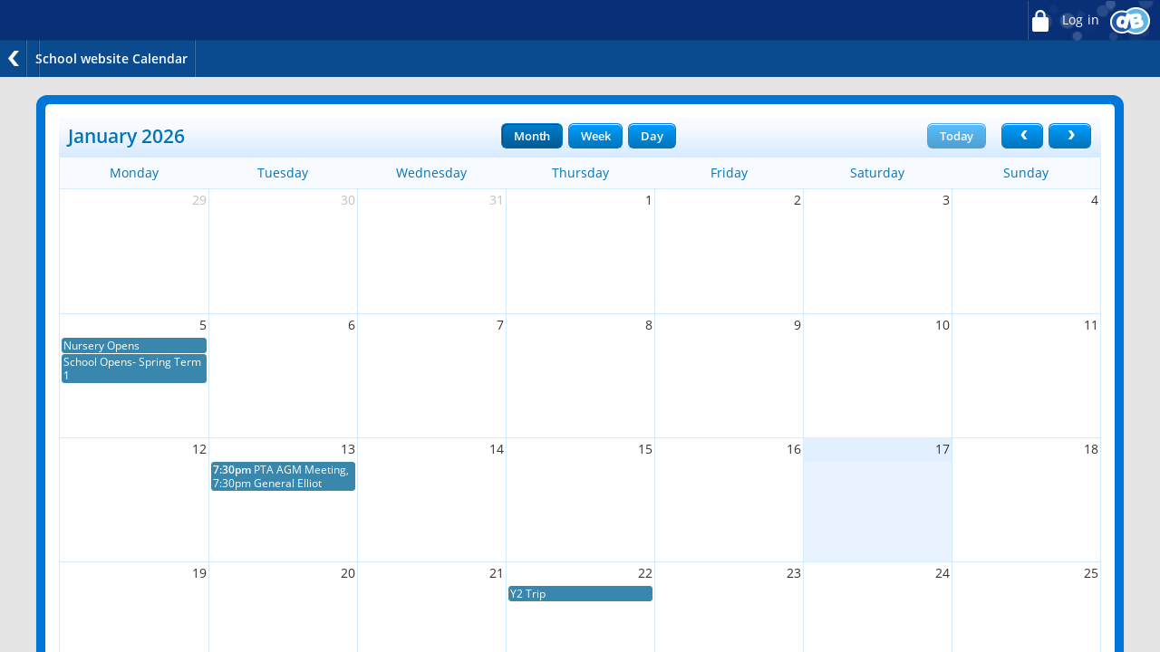

--- FILE ---
content_type: text/html;charset=UTF-8
request_url: https://www.croftprimary.co.uk/warrington/primary/croft/arenas/schoolwebsite/calendar/calendar?backto=https%3A%2F%2Fartmobel5.weebly.com
body_size: 6532
content:
























	
	
	
	
	
<!DOCTYPE html>
	<html xmlns="http://www.w3.org/1999/xhtml" class="no-touch ">
		<head>
			
			
			<script>
				var DB = DB || {};
				DB.actionPath = "/warrington/primary/croft/arenas/schoolwebsite/calendar/calendar";
			</script>
			
			<meta http-equiv="Content-Type" content="text/html;charset=utf-8" />
			

            

			
				<!--[if IE]>
					<link rel="shortcut icon" type="image/vnd.microsoft.icon" href="/service/util/me?size=icon&amp;o=warrington%2Fprimary%2Fcroft&amp;format=ico" />
				<![endif]-->
				<!--[if !IE]>-->
					<link rel="icon" type="image/png" href="/service/util/me?size=icon&amp;o=warrington%2Fprimary%2Fcroft" />
				<!--<![endif]-->	
		
				
			
		
			
				<title>
			
			
			
			
	
		
		
			
		
	
	School website Calendar

		
		
		
		</title>
			

			
				
					<link id="standard_blue" href="/service/util/custom/themecss?path=primary/teacher2&skin=standard&style=blue&actionUrl=/service/util/custom&browser=Chrome&version=95-555" type="text/css" rel="stylesheet" title="standard_blue" />
				
				<link id="standard_blue_scheduler" href="/service/util/custom/themecss?path=primary/teacher2&skin=standard&style=blue&actionUrl=/service/util/custom&stage=scheduler&browser=Chrome&version=95-555" type="text/css" rel="stylesheet" title="standard_blue" />
				
			
			
			
			

<script type="text/javascript" src="/service/util/custom/javascript/versioned/jquery-1.11.1.min.js"></script>
<script type="text/javascript" src="/service/util/custom/javascript/jquery.loader.js"></script>


		
			<script type="text/javascript" src="/js/compiled/core-9.5.js"></script>
		
		

		<script type="text/javascript">
			
				jQuery.noConflict();
			
			
			
		
			function setAsFavourite(link) {
 				jQuery.post(link.href,
 	 				function(data) {
						link.style.display = "none";
					}
 	 	 		);
 	 	 		return false; 				
			}
			
			function initFavouriteLink() {
				var favouriteLink = jQuery('#favouriteLink');
				
				if (favouriteLink.length > 0) {
					var favouritePlaceholder = jQuery('.favourite_placeholder');
					if (favouritePlaceholder.length == 0) {
						favouritePlaceholder = jQuery('.portlet-header-bar .portlet-title');
					}
					if (favouritePlaceholder.length > 0) {
						favouritePlaceholder.append(favouriteLink);
						favouriteLink.show();
					}
				}
			}
			
			jQuery(document).ready(function() {
				initFavouriteLink();
			});
		</script>

			
			
			
			
			
	<script type="text/javascript" src="/service/util/custom/javascript/versioned/moment-2.10.6.min.js" ></script>
	
		<script type="text/javascript" src="/service/util/custom/javascript/versioned/fullcalendar-2.3.1.min.js" ></script>
		<script type="text/javascript" src="/service/util/custom/javascript/versioned/jquery.qtip-2.2.1.min.js" async="async"></script>
	
	
	
		
			<script type="text/javascript" src="/js/compiled/calendar-9.5.js"></script>
		
		
	

		
			
	
		
	
	
		
	
	
	

	<script type="text/javascript">
		var hideVideoLink = false;
		var showVideoLink = false;
		
		var indexOffset = 0;
		
		function toType(src, isVideo) {
			var ext = src.substring(src.lastIndexOf(".") + 1).toLowerCase();

			if (ext.indexOf('?') > 0) {
				ext = ext.substring(0, ext.indexOf('?'));
			}
			
			if (ext == "mp4" || src.indexOf("video/mp4") >= 0) {
				return "video/mp4";
			} else if (ext == "m4v" || src.indexOf("video/x-m4v") >= 0) {
				return "video/x-m4v";
			} else if (ext == "mov" || src.indexOf("video/quicktime") >= 0) {
				return "video/quicktime";
			} else if (ext == "ogv" || src.indexOf("video/ogg") >= 0) {
				return "video/ogg";
			} else if (isVideo && ext == "webm" || src.indexOf("video/webm") >= 0) {
				return "video/webm";
			} else if (ext == "mp3" || src.indexOf("audio/mpeg") >= 0) {
				return "audio/mpeg";
			} else if (ext == "aac" || src.indexOf("audio/aac") >= 0) {
				return "audio/aac";
			} else if (ext == "ogg" || src.indexOf("audio/ogg") >= 0) {
				return "audio/ogg";
			} else if (ext == "wav" || src.indexOf("audio/wav") >= 0) {
				return "audio/wav";
			} else if (ext == "wma" || src.indexOf("audio/x-ms-wma") >= 0) {
				return "audio/x-ms-wma";
			} else if (!isVideo && ext == "webm" || src.indexOf("audio/webm") >= 0) {
				return "audio/webm";
			} else {
				return null;
			}
			
		}
		
		function toSourceTag(src, type) {
			var source = '';
			
			if (type == 'video/webm') {
				source = '<source src="' + src + '" type="' + type + '" />';
			}
			source += '<source src="' + src + (src.indexOf('?') > 0 ? '&' : '?') + 'format=mp4" + type="video/mp4" />';	
			// Do not do conversions from mp4 to WebM, as it is unnecessary
			if (type != 'video/webm') {
				source += '<source src="' + src + (src.indexOf('?') > 0 ? '&' : '?') + 'format=webm" type="video/webm" />';				
			}
			
			return source;
		}
		
		function initPlayer(context, opts) {
			var requiresVideoPlayer = false;
			var requiresAudioPlayer = false;

			jQuery('.video_player', context).each(function() {
				var index = indexOffset++;
				var player = this;				
				var video = jQuery(player).find('a');
				var isVideo = video.hasClass('video_link');
								
				if (video.length > 0 && !video.hasClass('initialised')) {
					player.id = 'videoplayer_' + index;
					var src = video.attr('href');
					var type = toType(src, isVideo);

					if (isVideo) {
						var playerWidth = opts && opts.width ? opts.width : 320;
						var playerHeight = opts && opts.height ? opts.height : 240;

						var poster = src.indexOf("token=") == -1 ? src + (src.indexOf('?') > 0 ? '&' : '?') + 'width=' + playerWidth + '&height=' + playerHeight : null;
						requiresVideoPlayer = true;

						
						var placeholder = jQuery('<div class="video-js vjs-default-skin"></div>')
								.css('width', playerWidth + 'px')
								.css('height', playerHeight + 'px')
								.css('background-image', poster != null ? 'url(\'' + poster + '\')' : 'none')
								.addClass('video-js vjs-default-skin vjs-big-play-centered')
								.append(jQuery('<div class="vjs-big-play-button"><span></span></div>'));
						
			  			// Are we able to play the video without conversion?
			  			if (!showVideoLink && (hideVideoLink || (type && (type == 'video/mp4' || !!document.createElement("video").canPlayType && !!document.createElement("video").canPlayType(type))))) {
							video.replaceWith(placeholder);
						} else {
							video.addClass('initialised');
							jQuery(player).prepend(placeholder);
						}

						
							
								placeholder.on('click', function(e) {
									e.preventDefault();
									var videoEl = initVideo(index, player, video, src, type, poster, placeholder);
						  			
									_V_(videoEl.attr('id'), videoEl.data('setup')).play();
								});
							
							
						
					} else {
						var audioEl = jQuery('<audio id="audio_' + index + '" class="video-js vjs-default-skin vjs-big-play-centered" src="' + src + '" preload="none" />').attr('data-setup', '{"controls": true}');
						requiresAudioPlayer = true;

						if (!showVideoLink && (hideVideoLink || (type && (type == 'audio/mpeg' || !!document.createElement("audio").canPlayType && !!document.createElement("audio").canPlayType(type))))) {
							video.replaceWith(audioEl);
						} else {
							video.addClass('initialised');
							jQuery(player).prepend(audioEl);
						}
					}
				}
			});
 			
			var videoJSLoaded = typeof videojs != "undefined";
			if ((requiresVideoPlayer || requiresAudioPlayer) && !videoJSLoaded) {
				jQuery.ajax({
					type: 'GET',
					url: "/service/util/custom/player/video-4.12.11.min.js",
					dataType: 'script',
					cache: true,
					success: function() {
		 			}
				});
				
				var link = document.createElement("link");
				link.rel = "stylesheet";
				link.type = "text/css";
				link.href = "/service/util/custom/player/video-js.min.css";
				document.getElementsByTagName('head')[0].appendChild(link);
			}
			
 			
 				if ((requiresVideoPlayer || requiresAudioPlayer) && videoJSLoaded) {
 					videojs.autoSetup();
 				}
 			
		}
	
		function initVideo(index, player, video, src, type, poster, placeholder) {
			var videoTag =
				'<video id="video_' + index + '" class="video-js vjs-default-skin" width="320" height="240"' + (poster ? ' poster="' + poster + '"' : '') + '  controls="controls" preload="auto" data-setup=\'{"flash": {"swf": "/service/util/custom/player/video-js.swf", "wmode": "transparent"}}\'>' +
    			toSourceTag(src, type) +
  				'</video>';
  			var videoEl = jQuery(videoTag);
  			
  			placeholder.replaceWith(videoEl);
  			
  			return videoEl;
		}
		
		jQuery(document).ready(function() {
			initPlayer();
			
		});
	</script>

			
<!-- 
	<script type="text/javascript" src="/service/util/custom/javascript/versioned/jquery.qtip-2.0.1.js"></script>
 -->

	<script type="text/javascript">
		function initTooltips(context) {
			var users = jQuery('[data-user]', context).not('.no_tooltip');

			if (users.length > 0) {
				if (typeof jQuery.fn.qtip == "undefined") {
					if (jQuery(document).data('loadingQTip')) {
						// Already loading
					} else {
						jQuery(document).data('loadingQTip', true);
						jQuery.ajax({
							type: 'GET',
							url: "/service/util/custom/javascript/versioned/jquery.qtip-2.2.0.min.js",
							dataType: 'script',
							cache: true,
							success: function() {
								bindTooltips(users);
							}
						});
					}
				} else {
					bindTooltips(users);
				}
			}
		}
		
		function bindTooltips(users) {
			users.each(function(){
				var el = jQuery(this);

				var user = el.data('user');
				
				if (user != 0) {
					jQuery(el).qtip({
						content: {
							text: '...',
							ajax: {
								url: '/service/util/tooltip',
								type: 'GET',
								data: {
									u: el.data('user')
								},
								loading: false
							}
						},
						show: {
							
								delay: 200,
							
							solo: true
						},
						position: {
							effect: false,
							adjust: {
								method: "flip flip"
							},
							my: "right center",
							at: "left center",
							target: 'event',
							viewport: jQuery(window)
						},
						style: {
							widget: false,
							tip: {
								corner: true,
								width: 10,
								height: 10
							},
							classes: "qtip-light qtip-shadow qtip-rounded"
						}
					});					
				}
			});
		}

		jQuery(document).ready(function() {
			initTooltips(this);
		});
		
	</script>

		
		
		
			
			

			<script type="text/javascript">
				var navigationEnabled = true;
				
				var currentEffects = {};
				
				function toggleDropdown(id, effect) {
					if ("fade" == effect) {
						jQuery('#' + id).fadeToggle(500);					
					} else {
						jQuery('#' + id).slideToggle(500);
					}
				}
				
				function openDropdown(id, effect) {
					clearCloseDropdown(id);
					toggleDropdown(id, effect);
					startCloseDropdown(id);
				}
				
				function closeDropdown(id, effect) {
					if ("fade" == effect) {
						jQuery('#' + id).fadeOut(500);
					} else {
						jQuery('#' + id).slideUp(500);
					}
				}
				
				function startCloseDropdown(id, effect) {
					if (!currentEffects[id]) {
						currentEffects[id] = setTimeout("closeDropdown('" + id + "', '" + effect + "')", "fade" == effect ? 2000 : 5000);
					}
				}
				
				function clearCloseDropdown(id) {
					if (currentEffects[id]) {
						clearTimeout(currentEffects[id]);
						delete currentEffects[id];
					}
				}
			</script>
			


			
			
		
			
			<script type="text/javascript">
				jQuery(document).ready(function() {
					var isTouch = jQuery('html').hasClass('touch');
					var jBody = jQuery('body');
					if (window.location !== window.parent.location && window.name == 'assignmentReview') {
						parent.jQuery('body').trigger('iFrameLoaded');
						jBody.addClass('assignment-review').css({
							'min-height': 'auto'
						})
					} else if (isTouch && jBody.hasClass('assignment-review') ){
						
						jBody.find('.assessment_container').hide();
						jBody.on('iFrameLoaded', function(){
							jBody.find('.assessment_container').show();							
						})
					}
				});	
			</script>
		</head>
		
		<body id="body" class=" dbprimary ">
			<div class="background_overlay ">
				<div class="background_animation">  
  					<div class="background_animation_1"></div>  
				</div>				
			</div>
			
			
				
	

	

	
	
	
		<div class="top-bar doNotPrint">
			<div class="top-bar-decoration"></div>
			<div class="top-bar-wrapper">
				
				<ul class="right">
					
					
						
							
								<li class="login">
									<a href="/service/util/login?loginUrl=%2Fwarrington%2Fprimary%2Fcroft%2Farenas%2Fschoolwebsite%2Fcalendar%2Fcalendar"><span class="icon"></span>
										Log in</a>
								</li>
							
						
						
					
					<li class="branding">
						<span class="icon"></span>
					</li>
				</ul>
			</div>
		</div>
		
		
		
		<div id="aboutPopup" style="display:None;">
			
			<div class="aboutPopupBanner">About DB Primary:</div>
			<div class="aboutPopupData">
				<span class="aboutPopupLabel">Version:</span>
				primary-app-9.5
				<br/>
				<span class="aboutPopupLabel">Build:</span>
				555
				<br/>
				<span class="aboutPopupLabel">Served by:</span>
				ip-172-31-27-86
				<br/>
				<span class="aboutPopupLabel">Served at:</span>
				Sat Jan 17 19:30:30 GMT 2026
			</div>
		</div>
		
		<link rel="stylesheet" type="text/css" href="/service/util/custom/javascript/perfect-scrollbar/perfect-scrollbar.min.css">
		<script type="text/javascript" src="/service/util/custom/javascript/perfect-scrollbar/perfect-scrollbar.min.js"></script>

		<script type="text/javascript">
			var deactivateSideMenu;
			jQuery(document).ready(function() {
				"use strict";
				
				jQuery(".app-container").on('transitionend webkitTransitionEnd oTransitionEnd otransitionend', function(e) {
					if (e.originalEvent.propertyName == 'left') {
						jQuery(window).trigger('resize');
					}
				});

				
                
                jQuery(document.body).mouseup(function(e) {
                	if (jQuery(".top-bar .branding").is(e.target)) {
                		jQuery("#aboutPopup").toggle();
            			e.stopPropagation();
            		}
            		else {
            			var aboutPopup = jQuery("#aboutPopup");
                		if (!aboutPopup.is(e.target) && aboutPopup.has(e.target).length === 0)
                			jQuery("#aboutPopup").hide();
                	}
                });		
				
                (function(){
                	jQuery("html.no-touch .user .perfect-scroll, html.no-touch .community .perfect-scroll, html.no-touch .communities .perfect-scroll").perfectScrollbar({
    					suppressScrollX: true
    				});
                	
    				var isCurrentlyScrolling = false;
    				jQuery(window).mousedown(function() {
    					isCurrentlyScrolling = false;
    				});
    				jQuery('html.no-touch .user .ps-scrollbar-y, html.no-touch .community .ps-scrollbar-y, html.no-touch .communities .ps-scrollbar-y').mousedown(function(e) {
    					isCurrentlyScrolling = true;
    				});
    				jQuery(window).click(function() {
    					if (!isCurrentlyScrolling) {
    						jQuery(".top-bar-wrapper > ul > li.communities.active").removeClass("active");
    						jQuery(".top-bar-wrapper > ul > li.community.active").removeClass("active");
    						jQuery(".top-bar-wrapper > ul > li.user.active").removeClass("active");
    					}
    				});
                })();
				
			});
		</script>
	


			
			
			<div id="complaintDlg-container"></div>
			
	

		
			<span style="position:absolute"><a name="cont" id="cont">&nbsp;</a></span>
			
			
			
			
			
			
			
			
			
			

























<div class="portlet-container    ">
	
	
	
	<div class="portlet-top-decoration">
		<div>
			<div></div>
		</div>
	</div>

	<div class="portlet-left-decoration">
		<div class="portlet-right-decoration">
			<div class="portlet-box">
				
					<div class="portlet-header-bar doNotPrint">
						<span class="user_background"></span>
						<div class="portlet-header-bar-left">
							<div class="portlet-header-bar-right">
								<div class="portlet-controls">
								</div>
								<div class="portlet-decoration">
									<span></span>
								</div>
								<div class="portlet-title ">
									<div class="title">
										
			
	
		
		
			
		
	
	School website Calendar

		 
									</div>
									
								</div>
							</div>
						</div>
					</div>
				
				
				
				
				<div class="portlet-content">
									
				
			
	<div id="messages" class="messagePanels">
						
			<div class="errorPanel" style="display: none">
				
			</div>
			<div class="infoPanel" style="display: none">
				
			</div>
		
	</div>

			
			
				




<div class="panel-container action-panel ">
	<div class="panel-top-decoration">
		<div><div></div></div>
	</div>		
		
	<div class="panel-left-decoration">
		<div class="panel-right-decoration">
			<div class="panel-box">
				











<div class="actions-prefix portlet-title clearfix">
	<a href="https://artmobel5.weebly.com" class="back-link" style="">
		Back
	</a>

	
	
	<span class="header"><a href="/warrington/primary/croft/arenas/schoolwebsite/calendar/calendar?backto=https%3a%2f%2fartmobel5.weebly.com"></a></span>
	<span class="subheader subtitle">
		
		
	</span>
</div>


<script type="text/javascript">
	jQuery(document).ready(function() {
		var prefix = jQuery('.actions-prefix');
		
		prefix.closest('.portlet-container').addClass('actions-prefix-container');
		
		var back = prefix.siblings('ul.btn-container').find('.Button_Back').last();
		
		if (back.length) {			
			back.closest('li').addClass('prefixed-back');
			
			var backControl;
			var backLabel;
			
			var backControl = back.find('input');
			if (backControl.length > 0) {
				backLabel = backControl.attr('value');
			} else {
				backControl = back.closest('a');
				backLabel = jQuery.trim(backControl.text());
			}
				
			if (backControl) {
				var newBack = prefix.children('.back-link');
				newBack.attr('title', backLabel);
				
				newBack.on('click', function(e) {
					e.preventDefault();
					backControl[0].click();
				});
				newBack.show();			
			}
		}
		
		var headerLink = prefix.find('.header a');
		if (headerLink.closest('body.undecorated').length > 0) {
			headerLink.parent().text(document.title);
		} else {
			headerLink.text(document.title);
		}
		var subHeader = jQuery.trim(jQuery('.portlet-header-bar .portlet-title .subtitle').text());
		if (subHeader.length > 0) {
			prefix.children('.subheader').text(subHeader);
		} else {
			prefix.children('.subheader').remove();
		}
	});
</script>
				
					<ul class="btn-container action-btns">
						
							<li>
								<a href="https://artmobel5.weebly.com">
									










	


	<span class="btn-wrap Button_Back btn-type-2">
		<span class="btn-left">
			<span class="btn-icon"><span></span></span><span class="btn-right">
				
				<span class="btn-label ">
					Back
				</span>
			</span>
		</span>
	</span>
				
								</a>
							</li>
						
						
						
					</ul>
				
			</div>
		</div>
	 </div>
		
	<div class="panel-bottom-decoration">
		<div><div></div></div>		
	</div>
</div>
			
			
	
			<div id="calendar_wrapper">
				<div id="calendar"></div>
			</div>
	
			
			
			
			<script type="text/javascript">
				var calendar;
				jQuery(document).ready(function(){
					

					calendar = db.calendar.fullCalendar(
					{
						timezone : 'Europe/London',
						now : '2026-01-17T19:30:00',
						events : '/warrington/primary/croft/arenas/schoolwebsite/calendar/calendar?events=',
						actionPath : "/warrington/primary/croft/arenas/schoolwebsite/calendar/calendar",
						messages : {
							allDayText : "All Day"
						},
						monthNames : [ "January", 
						               "February", 
						               "March", 
						               "April", 
						               "May", 
						               "June", 
						               "July", 
						               "August", 
						               "September", 
						               "October", 
						               "November", 
						               "December"],
						dayNames : [ "Sunday",
						             "Monday", 
						             "Tuesday",
						             "Wednesday",
						             "Thursday",
						             "Friday",
						             "Saturday"
						             ],
						daySuffix: true,
						header : {
											 left: 'title',
											 center: 'month agendaWeek agendaDay',
											 right: 'today prev,next'
											},
						actionPath : "/warrington/primary/croft/arenas/schoolwebsite/calendar/calendar",
						wrapperId : "calendar",
						
	
						editable: false
					}
				);
				});
				jQuery('#print, #printAgenda').click(function() {
					var link = jQuery(this);
					var mode;
					switch(calendar.fullCalendar('getView').name) {
						case "agendaWeek": mode = "WEEK"; break;
						case "agendaDay": mode = "DAY"; break;
						default: mode = "MONTH"; break;
					}
					var href = link.attr('href') + '&calendarDate=' + calendar.fullCalendar('getDate').format() + '&mode=' + mode;
					var win = window.open(href, "print", "height=400,width=400,scrollbars=yes,status=no,resizable=yes,menubar=yes");
					return false;
				});
			</script>
		
			
				</div>
			</div>
		</div>
	</div>


	<div class="portlet-bottom-decoration">
		<div>
			<div></div>
		</div>
	</div>
	
	
</div>

		
		
		
		
			
			
	

	<div id="footer" class=" doNotPrint">
		<div class="footer_overlay"></div>
		<p>
							
				<a href="/service/util/help" class="footer_wiki_link" target="_blank">Online Help</a>&nbsp;
				<a href="/warrington/primary/croft/arenas/schoolwebsite/calendar/calendar/CookiePolicy.action?backto=https%3A%2F%2Fwww.croftprimary.co.uk%2Fwarrington%2Fprimary%2Fcroft%2Farenas%2Fschoolwebsite%2Fcalendar%2Fcalendar%3Fbackto%3Dhttps%253A%252F%252Fartmobel5.weebly.com" class="footer_cookies_link" target="">Cookie Policy</a>&nbsp;
			
			&copy;2000-2024 <a href="https://neweratech.co.uk/" title="" target="_blank">New Era Technology</a>
			
			 | <a href="http://www.dbprimary.com" title="DB Primary learning platform">DB Primary</a>
			
			<br />
			<!--[if lt IE 8]>
			<span class="footer_browser_message">
				
					
					
						DB Primary recommends Firefox
					
				
			</span>
			<br />
			<![endif]-->
			<!--[if IE]>
			<style type="text/css">
				.footer_server_data {
					color: #666666 !important;
				}
			</style>
			<![endif]-->
			<span class="footer_server_data" style="color:transparent">
				primary-app-9.5 build 555 served for Chrome by ip-172-31-27-86 at Sat Jan 17 19:30:30 GMT 2026
			</span>
		</p>
		<div class="footer_bg"></div>
	</div>


			<script type="text/javascript">
				if (!navigationEnabled) {
					jQuery('#complaintButton, #homepage_nav_wrapper, #arena_nav_wrapper, #loginout_nav_wrapper').each(function () {
						this.className += ' disabled';
						jQuery(this).find('a').attr('title', '');
					});
				}	
			</script>
			
			
			
			
		
		
		

			
		
			
		<!--[if IE 8]>
			<script src="/service/util/custom/javascript/versioned/respond-1.1.0b.min.js"></script>
		<![endif]-->
        </body>
	</html>






